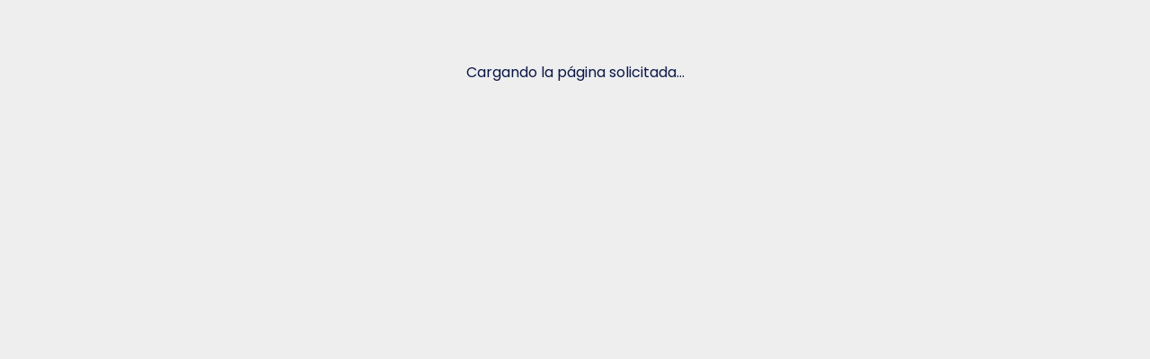

--- FILE ---
content_type: text/html; charset=utf-8
request_url: https://www.payretailers.com/en/2022/09/14/payretailers-at-the-white-label-world-expo-2022-an-opportunity-for-global-e-commerce-companies-to-expand-their-business-in-latam/
body_size: 733
content:
<!DOCTYPE html><html lang="es"><head><script>"undefined"!=typeof navigator&&"ReactSnap"===navigator.userAgent||"undefined"!=typeof window&&window.__REACT_SNAP__||function(e,t,n,a){e[a]=e[a]||[],e[a].push({"gtm.start":(new Date).getTime(),event:"gtm.js"});var o=t.getElementsByTagName(n)[0],g=t.createElement(n);g.async=!0,g.src="https://www.googletagmanager.com/gtm.js?id=GTM-WF2PCKS",o.parentNode.insertBefore(g,o)}(window,document,"script","dataLayer")</script><meta charset="utf-8"><link href="/favicon.ico" rel="icon"><meta content="width=device-width,initial-scale=1" name="viewport"><meta content="#000000" name="theme-color"><meta content="Su procesador de pagos en América Latina" name="description"><link href="/logo192.png" rel="apple-touch-icon"><link href="/manifest.json" rel="manifest"><link href="https://www-api.payretailers.com" rel="preconnect" crossorigin=""><link href="//www-api.payretailers.com" rel="dns-prefetch"><link href="https://fonts.googleapis.com" rel="preconnect"><link href="https://fonts.gstatic.com" rel="preconnect" crossorigin=""><link href="https://fonts.googleapis.com/css2?family=Poppins:ital,wght@0,100;0,200;0,300;0,400;0,500;0,600;0,700;0,800;0,900;1,100;1,200;1,300;1,400;1,500;1,600;1,700;1,800;1,900&display=swap" rel="stylesheet"><title>PayRetailers</title><script defer src="/static/js/main.aac08017.js"></script><link href="/static/css/main.88c09e0a.css" rel="stylesheet"></head><body><noscript><iframe height="0" src="https://www.googletagmanager.com/ns.html?id=GTM-WF2PCKS" style="display:none;visibility:hidden" width="0"></iframe></noscript><noscript>You need to enable JavaScript to run this app.</noscript><div id="root"><p></p></div><script defer src="https://www.google.com/recaptcha/api.js?render=6Le3Ji8rAAAAAONU4YuvX3mGhx38RKWuyEQilf3W" async id="google-recaptcha-v2-invisible-script"></script></body></html>

--- FILE ---
content_type: text/css; charset=utf-8
request_url: https://www.payretailers.com/static/css/main.88c09e0a.css
body_size: 8438
content:
@charset "UTF-8";.button{background-color:#007bff;border-radius:4px;color:#fff;display:inline-block;margin-top:20px;padding:10px 20px;text-decoration:none}.button:hover{background-color:#0056b3}.button-yellow-md{align-items:center;display:inline-flex;flex-shrink:0;font-size:20px;font-size:var(--Font-Size-Button-ButtonMd,20px);gap:20px;gap:var(--Font-Size-Button-ButtonMd,20px);height:72px;justify-content:center;padding:20px 32px;padding:var(--Font-Size-Button-ButtonMd,20px) var(--Space-Padding-Box-Padding-Button,32px);transition:background 1s ease,color .3s ease,transform .2s ease}.button-yellow-md,.button-yellow-sm-500{background:linear-gradient(180deg,#ffe08b 49%,#f9c32f);background:var(--Gradient-Gradient-Yellow,linear-gradient(180deg,#ffe08b 49%,#f9c32f 100%));border:none!important;border-radius:100px!important;border-radius:var(--Radius-Button-Pill-shaped-Button,100px)!important;color:#0b1547!important;color:var(--Color-Brand-Text-Default,#0b1547)!important;font-family:Poppins;font-family:var(--Font-Family-All-purpose,Poppins);font-style:normal;font-weight:500;line-height:normal}.button-yellow-sm-500{font-size:14px;font-size:var(--Font-Size-Button-ButtonMd,14px)}.button-yellow-md:hover,.button-yellow-sm-500:hover{background:#f9c32f!important;background:var(--Color-Brand-Surface-Yellow,#f9c32f)!important;color:#0b1547!important;color:var(--Color-Brand-Text-Default,#0b1547)!important}.button-empty-sm-500{border:2px solid #0027f9;border:2px solid var(--Color-Brand-Border-Electric-Blue,#0027f9);border-radius:100px!important;border-radius:var(--Radius-Button-Pill-shaped-Button,100px)!important;color:#0027f9!important;color:var(--Color-Brand-Text-Default,#0027f9)!important;font-family:Poppins;font-family:var(--Font-Family-All-purpose,Poppins);font-size:14px;font-size:var(--Font-Size-Button-Small-Nav,14px);font-style:normal;font-weight:500;line-height:16px}.button-empty-sm-500:hover{background:#0027f9!important;color:#fff!important}.button-empty-md{align-items:center;border:2px solid #0027f9;border:2px solid var(--Color-Brand-Border-Electric-Blue,#0027f9);border-radius:100px!important;border-radius:var(--Radius-Button-Pill-shaped-Button,100px)!important;color:#0027f9!important;font-family:Poppins;font-family:var(--Font-Family-All-purpose,Poppins);height:72px;justify-content:center;padding:20px 32px;padding:20px var(--Space-Padding-Box-Padding-Button,32px)}.button-empty-md:hover{background:#0027f9!important;color:#fff!important}.language-btn{border-color:#f5f5f5;width:200px}.button-empty-md,.button-yellow-md,.language-btn{font-family:Poppins;font-family:var(--Font-Family-All-purpose,Poppins)}.button-empty-md,.button-yellow-md{min-width:160px}@media screen and (max-width:1024px){.button-empty-md,.button-yellow-md{width:100%}.language-btn{height:64px;width:100%!important}.login-btn{display:flex;height:40px;width:100%}.login-btn.show{display:none}.button-row{width:100%}}.language-btn>.ant-select-selector{color:#0b1547;font-family:Poppins;font-size:14px;font-style:normal;font-weight:700;letter-spacing:.42px;line-height:240%}.language-btn .ant-select-selection-item:after,.mobile-menu-actions .ant-select-selection-item:after{content:">";display:inline-block;font-size:16px;margin-left:8px;transform:rotate(90deg)}.h1-headline-800 h1{font-family:Poppins;font-family:var(--Font-Family-All-purpose,Poppins);font-size:96px;font-size:var(--Font-Size-Heading-Home-Hero,96px);font-weight:800}.h1-headline-500,.h1-headline-800 h1{font-style:normal;letter-spacing:-1.92px;line-height:120%}.h1-headline-500{color:#0b1547;color:var(--Color-Brand-Text-Default,#0b1547);font-family:Poppins;font-size:96px;font-weight:500}.h2-headline-800 h2{font-weight:800}.h2-headline-500,.h2-headline-800 h2{font-family:Poppins;font-family:var(--Font-Family-All-purpose,Poppins);font-size:88px;font-size:var(--Font-Size-Heading-Banner-Footer,88px);font-style:normal;letter-spacing:-.88px;line-height:120%}.h2-headline-500{color:#0b1547;color:var(--Color-Brand-Text-Default,#0b1547);font-weight:500}.h2-headline-500-mobile{color:#131927;color:var(--Text-Color-text-primary-black,#131927);font-family:Poppins;font-size:48px;font-style:normal;font-weight:500;letter-spacing:-.48px;line-height:57.6px}.h3-headline-800{color:#0027f9;color:var(--Color-Brand-Text-Highlight,#0027f9);font-weight:800}.h3-headline-500,.h3-headline-800{font-family:Poppins;font-family:var(--Font-Family-All-purpose,Poppins);font-size:72px;font-size:var(--Font-Size-Heading-Hero,72px);font-style:normal;letter-spacing:-.72px;line-height:110%}.h3-headline-500{color:#0b1547;color:var(--Color-Brand-Text-Default,#0b1547);font-weight:500}.h4-headline-800{color:#0027f9;color:var(--Color-Brand-Text-Highlight,#0027f9);font-size:48px;font-size:var(--Font-Size-Subtitle-Country-Payment,48px);font-weight:800;line-height:105%}.h4-headline-500,.h4-headline-800{font-family:Poppins;font-family:var(--Font-Family-All-purpose,Poppins);font-style:normal;letter-spacing:-.96px}.h4-headline-500{color:#0b1547;color:var(--Color-Brand-Text-Default,#0b1547);font-size:44px;font-size:var(--Font-Size-Subtitle-Country-Payment,44px);font-weight:500;line-height:110%}.h4-headline-500 strong{font-weight:800}.s1-subtitle-600{color:#0027f9;color:var(--Color-Brand-Text-Highlight,#0027f9);font-size:40px;font-size:var(--Font-Size-Subtitle-Card-XL-2,40px);font-weight:600;letter-spacing:-.4px}.s1-subtitle-600,.s2-subtitle-800{font-family:Poppins;font-family:var(--Font-Family-All-purpose,Poppins);font-style:normal;line-height:120%}.s2-subtitle-800{color:#0027f9!important;font-size:32px;font-size:var(--Font-Size-Subtitle-Card-XL,32px);font-weight:800}.s3-subtitle-600{color:#0b1547;color:var(--Color-Brand-Text-Default,#0b1547);font-size:26px;font-size:var(--Font-Size-Subtitle-News-Title-Card-S,26px);font-weight:600;letter-spacing:-.26px}.s3-subtitle-600,.s4-subtitle-500{font-family:Poppins;font-family:var(--Font-Family-All-purpose,Poppins);font-style:normal;line-height:120%}.s4-subtitle-500{color:#0b1547;font-size:24px;font-size:var(--Font-Size-Subtitle-Hero-Home,24px);font-weight:500;text-align:center}.b1-body-800{font-size:20px;font-size:var(--Font-Size-Body-General,20px);font-weight:800;line-height:normal}.b1-body-800,.b2-body-400,.b2-body-400 a{color:#0b1547;color:var(--Color-Brand-Text-Default,#0b1547);font-family:Poppins;font-family:var(--Font-Family-All-purpose,Poppins);font-style:normal}.b2-body-400,.b2-body-400 a{font-size:24px;font-size:var(--Font-Size-Body-General,24px);font-weight:400;line-height:140%}.b3-body-400{font-size:22px;font-size:var(--Font-Size-Body-General,22px);line-height:normal}.b3-body-400,.b4-body-400{color:#0b1547;color:var(--Color-Brand-Text-Default,#0b1547);font-family:Poppins;font-family:var(--Font-Family-All-purpose,Poppins);font-style:normal;font-weight:400}.b4-body-400{font-size:18px;font-size:var(--Font-Size-Button-Link-Arrow,18px);line-height:140%}.b2-body-400 h1{line-height:120%}.b4-body-500{color:#0b1547;color:var(--Color-Brand-Text-Default,#0b1547);font-family:Poppins;font-family:var(--Font-Family-All-purpose,Poppins);font-size:18px;font-size:var(--Font-Size-Button-Link-Arrow,18px);font-style:normal;font-weight:500;line-height:140%}.b5-body-400{font-weight:400}.b5-body-400,.b5-body-500{color:#0b1547;color:var(--Color-Brand-Text-Default,#0b1547);font-family:Poppins;font-family:var(--Font-Family-All-purpose,Poppins);font-size:14px;font-size:var(--Font-Size-Button-Link-Arrow,14px);font-style:normal;line-height:normal}.b5-body-500{font-weight:500}.b5-body-700{font-size:14px;font-size:var(--Font-Size-Button-Link-Arrow,14px);font-weight:700}.b5-body-700,.b6-body-400{color:#0b1547;color:var(--Color-Brand-Text-Default,#0b1547);font-family:Poppins;font-family:var(--Font-Family-All-purpose,Poppins);font-style:normal;line-height:normal}.b6-body-400{font-size:16px;font-size:var(--Font-Size-Button-Link-Arrow,16px);font-weight:400}.b2-body-400-mobile{color:#131927;color:var(--Text-Color-text-primary-black,#131927);font-family:Poppins;font-size:18px;font-style:normal;font-weight:400;line-height:normal}@media screen and (max-width:1024px){.h1-headline-800 h1{font-size:54px;line-height:110%}.h4-headline-500,.h4-headline-800{font-size:32px}.b2-body-400{font-size:16px!important}.h2-headline-500-mobile h2{padding-bottom:0!important}}.bt-medium-500{font-family:Poppins;font-family:var(--Font-Family-All-purpose,Poppins);font-size:18px;font-size:var(--Font-Size-Button-Link-Arrow,18px);font-style:normal;font-weight:400;line-height:normal;padding:0}.bt-medium-500:hover{color:#fff;color:var(--Color-Bright,#fff)}.bt-small-500{color:#8f8f8f;color:var(--Color-Neutral-Button-Text-Disable,#8f8f8f);font-family:Poppins;font-family:var(--Font-Family-All-purpose,Poppins);font-size:16px;font-size:var(--Font-Size-Button-Small-Nav,16px);font-style:normal;font-weight:500;line-height:16px;padding:0}.bt-small-400{color:#0027f9;font-family:Poppins;font-size:14px;font-size:var(--Font-Size-Button-Small-Nav,14px);font-style:normal;font-weight:400;line-height:normal;padding:0}@media screen and (max-width:1024px){.b2-body-400{font-size:18px}}@media screen and (max-width:1300px){.bt-medium-500{font-size:16px;font-size:var(--Font-Size-Button-Link-Arrow,16px)}.b4-body-400,.b4-body-500{font-size:16px}}:root{--font-family-base:"Poppins",system-ui,-apple-system,Segoe UI,Roboto,"Helvetica Neue",Arial,"Noto Sans","Apple Color Emoji","Segoe UI Emoji",sans-serif}body,html{font-family:Poppins,system-ui,-apple-system,Segoe UI,Roboto,Helvetica Neue,Arial,Noto Sans,Apple Color Emoji,Segoe UI Emoji,sans-serif;font-family:var(--font-family-base)}body{-webkit-font-smoothing:antialiased;-moz-osx-font-smoothing:grayscale;background-color:#eee;color:#0b1547!important;display:flex;flex-direction:column;font-family:Poppins;margin:0}code{font-family:source-code-pro,Menlo,Monaco,Consolas,Courier New,monospace,Poppins}.container{background-color:#fff;display:flex;padding:20px;text-align:center}.container h1{color:#333}.container p{color:#666}.global-content{padding:120px 40px}.react-player-rounded video{border-radius:32px}.ant-select-selector{border:none!important;border-radius:100px!important}h2{margin:0}.full-container{align-items:center;display:flex;flex-direction:column;flex-wrap:wrap;width:100%}@media screen and (max-width:1024px){.global-content{padding-left:16px;padding-right:16px}h2{padding-bottom:32px}.full-container{display:block}.react-player-rounded video{border-radius:16px}}.fade-in{opacity:1;visibility:visible}.fade-in,.fade-out{transition:opacity .5s ease-in-out,visibility .5s ease-in-out}.fade-out{opacity:0;visibility:hidden}.ant-collapse-item{font-family:Poppins}.grecaptcha-badge{visibility:hidden}.ant-layout-header{-webkit-backdrop-filter:blur(10px);backdrop-filter:blur(10px);background:none!important;height:100px!important;line-height:0!important;padding:0!important;position:fixed;width:100%;z-index:100}.header-container{margin:0 auto;max-width:1480px}.header{align-items:center;background:none!important;justify-content:space-between;margin:20px 16px;padding:15px 20px}.header-buttons{display:flex;gap:8px;text-align:center}@media screen and (min-width:1025px) and (max-width:1330px){.header-buttons .language-btn{width:142px}.header-menu .menu{gap:16px}}@media screen and (max-width:1024px){.header{margin:0}.header-buttons .header-contact-btn{display:none}.header-menu .menu{gap:8px}.menu-content{width:450px!important}.menu-content-left{padding:50px 24px!important}.menu-content-right{padding:50px 0!important}.submenu-item{white-space:normal!important}.header{border:.5px solid #fff;border-radius:100px;justify-content:space-around;margin:20px 16px}}@media screen and (max-width:1024px){.ant-layout-header:has(.header.show){background-color:#eee!important}}.header>ul{background:none!important;border-bottom:none!important}.logo{height:36px}.menu{display:flex;gap:24px;list-style:none;margin:0;padding:0}.menu-item{cursor:pointer;position:relative}.mobile-menu-content .ant-collapse .ant-collapse-item:last-child{display:none}.menu-item>span{color:#0027f9;font-size:16px;font-weight:500;text-transform:capitalize}.menu-link{color:#0027f9!important;position:relative;text-decoration:none}.submenu{left:0;list-style:none;margin:0;padding:20px 0;top:100%}.submenu-item{color:#333;font-size:14px;padding:20px;white-space:nowrap}.submenu-item:hover{background-color:#f0f0f0;color:#0027f9!important}.submenu-link{color:#0027f9!important;font-weight:400;text-decoration:none}.menu-content{background:#fff;border-radius:32px;box-shadow:0 4px 10px #0000001a;display:flex;left:-50px;opacity:0;overflow:hidden;position:absolute;top:150%;transition:visibility .3s,opacity .3s;visibility:hidden;width:700px;z-index:1000}.menu-item:hover .menu-content,.menu-item:hover .menu-link:after{opacity:1;visibility:visible}.menu-content-left{background:#f6f6f6e6;display:flex;flex:1 1;flex-direction:column;max-width:300px;padding:50px 40px;text-align:left}.menu-content-left-title{color:#0027f9;font-family:Poppins;font-size:16px;font-style:normal;font-weight:700;letter-spacing:-.352px;line-height:150%}.menu-logo{border-radius:16px;height:auto;margin-bottom:10px;max-width:130px;width:auto!important}.menu-title{color:#0027f9;font-weight:700;margin-bottom:5px}.menu-description{font-size:14px}.menu-content-right{-webkit-backdrop-filter:blur(20px);backdrop-filter:blur(20px);background:#fefefee6;display:flex;flex-direction:column;padding:50px 40px}.menu-curve{bottom:-25px;height:25px;left:0;overflow:hidden;position:absolute;width:100%}.menu-curve svg{display:block;height:auto;width:100%}.mobile-menu-actions .login-btn{height:64px}.header-buttons .button-yellow-sm-500,.header-buttons .language-btn,.header-buttons .login-btn{height:40px}.header-buttons .language-btn .ant-select-selection-item:before{background-image:url([data-uri]);background-repeat:no-repeat;background-size:contain;content:"";display:inline-block;height:16px;margin-right:8px;position:relative;top:3px;width:16px}.language-btn>.ant-select-selector{color:#0027f9}.menu-content.markets-menu .menu-content-right{display:flex;gap:40px}.region-column{flex:1 1}.region-items{list-style:none;margin:0;padding:0}.region-items .submenu-item{padding:8px 0}.region-column-title{color:#0027f9;font-size:16px;font-weight:700;margin-bottom:16px;text-transform:uppercase}.region-grid{grid-gap:12px 24px;display:grid;gap:12px 24px;grid-template-columns:repeat(3,1fr);list-style:none;margin:20px 0 0;padding:0}.region-grid .submenu-item{padding:4px 0}.mobile-menu{position:relative}.mobile-menu-icon{cursor:pointer;display:flex;flex-direction:column;height:24px;justify-content:space-between;width:30px}.bar{background-color:#0b1547;height:4px;transition:all .3s;width:100%}.bar.open:first-child{transform:translateY(10px) rotate(45deg)}.bar.open:nth-child(2){opacity:0}.bar.open:nth-child(3){transform:translateY(-10px) rotate(-45deg)}.mobile-menu-list{background:#eceeee;display:none;flex-direction:column;height:90vh;justify-content:space-between;left:0;list-style:none;margin:0;padding:0;position:fixed;top:100px;width:100vw;z-index:1000}.mobile-menu-list.show{display:flex}.mobile-menu-item{border-bottom:1px solid #ddd;color:#0027f9;cursor:pointer;font-size:16px;padding:10px 20px}.mobile-menu-item:last-child{border-bottom:none}.mobile-menu-item:hover{background-color:#f0f0f0}.menu-title:hover{color:#0027f9!important}.mobile-menu-content{padding-left:30px;padding-right:30px}.mobile-submenu{list-style:none;margin:0;padding:5px 0 0 20px}.mobile-submenu-item{font-size:14px;padding:5px 0}.mobile-menu-link,.mobile-submenu-item{color:#616161!important}.mobile-submenu-item:hover{color:#0027f9}.mobile-menu-header{margin-bottom:24px;margin-top:64px;padding-left:16px;padding-right:16px}.mobile-menu-header-content{align-items:center;border:.5px solid #fff;border-radius:100px;display:flex;flex-direction:row;justify-content:space-between;padding:21px 33px}.ant-layout-header .mobile-menu-header-content{line-height:0px!important}.menu-item .ant-collapse-content{border-top:1px solid #d3d3d3!important}.mobile-menu-actions{display:flex;flex-direction:column;margin:0 16px;padding-bottom:50px;text-align:center}.mobile-markets-scroll{max-height:200px;overflow-y:auto;padding-right:8px}.mobile-region-block{margin-bottom:24px}.mobile-region-title{color:#0027f9;font-size:15px;font-weight:700;margin-bottom:12px}.mobile-markets-list{list-style:none;margin:0;padding-left:12px}.mobile-market-item{padding:4px 0}.mobile-market-link{color:#616161!important;font-size:14px;text-decoration:none}.mobile-market-link:hover{color:#0027f9!important}.HeroBG{align-items:center;display:flex;flex-direction:column;height:608px;justify-content:space-evenly}.logo-hero-home{width:200px}.hero-content{justify-content:center;text-align:center}.hero-content>p{margin-bottom:2.5rem;max-width:800px}.hero-content h1,.hero-content h2{margin:0}@media screen and (max-width:1024px){.logo-hero-home{width:124px}}.BrandsHome{align-self:stretch;filter:opacity(1);height:88px;justify-content:space-around;mix-blend-mode:multiply;padding-top:136px}.BrandsHome,.payment-logos{align-items:center;display:flex}.payment-logos{gap:10px;justify-content:center;margin:20px 0}.payment-logos img{height:50px}.FourColumnsRounded{align-items:flex-start;flex-direction:column}.FourColumnsRoundedImg-title{align-items:center;align-self:stretch;display:flex;justify-content:space-between;padding-bottom:60px;padding-top:100px}.OverlayText{align-items:center;display:flex;flex-direction:column;height:100%;justify-content:start;position:absolute;width:80%;z-index:1}.OverlayText-space{height:60%}.OverlayText-content{text-align:center}.OverlayText h3{color:#fff;font-size:2rem;font-weight:900}.OverlayText h3,.OverlayText span{font-family:Poppins;line-height:1.2;text-align:center}.OverlayText span{color:#fff;font-size:1.1rem;margin:0;max-width:280px}.FourColumnsRounded .ant-card-body{padding:0!important}.FourCard{width:100%}.Image{background:#000;border-radius:40px;justify-content:center;margin:0 10px;position:relative}.Image-bg{aspect-ratio:.6/1;background-position:50%;background-size:cover;border-radius:32px;height:100%;max-height:570px;width:100%}.TwoColumnsTexLeft-content,.TwoColumnsTexLeft-hero,.TwoColumnsTexLeft-title{@media screen and (max-width:1024px){flex-direction:column;gap:16px}}.TwoColumnsTexLeft-box{aspect-ratio:1;@media screen and (max-width:1024px){aspect-ratio:unset;max-width:100%;width:100%}}.TwoColumnsTexLeft-image{aspect-ratio:1/1;height:auto;max-height:644px}.TwoColumnsTexLeft-box.TwoColumnsTexLeft-text>a{margin-top:50px;max-width:max-content;@media screen and (max-width:1024px){text-wrap:auto}}.TwoColumnsTexLeft .b2-body-400 h1{font-size:52px}@media screen and (max-width:1024px){.TwoColumnsTexLeft-box{border-radius:16px}.TwoColumnsTexLeft .b2-body-400 h1{font-size:36px}}.TwoColumnsTexLeft-content .b2-body-400 h1,.TwoColumnsTexLeft-content .b2-body-400 h2{margin-top:0}.TwoColumnsTexLeft-content .b2-body-400 h3,.TwoColumnsTexLeft-content .b2-body-400 h4,.TwoColumnsTexLeft-content .b2-body-400 h5,.TwoColumnsTexLeft-content .b2-body-400 h6{margin:0!important}.RoundedVideo{align-items:flex-start;flex-direction:column}.RoundedVideo-title{align-items:center;align-self:stretch;display:flex;justify-content:space-between;padding-bottom:60px;padding-top:100px;@media screen and (max-width:1024px){align-items:baseline;flex-direction:column;padding-bottom:18px}}.RoundedVideo-video{height:660px;position:relative;width:100%}.RoundedVideo-video iframe,lite-youtube{border-radius:32px;height:100%;left:0;position:absolute;top:0;transition:opacity .4s ease-in-out;width:100%}lite-youtube.hidden{opacity:0;pointer-events:none}.rounded-video-iframe{opacity:0;z-index:1}.rounded-video-iframe.loaded{opacity:1;z-index:2}@media screen and (max-width:1409px){.RoundedVideo-video{height:580px}}@media screen and (max-width:1129px){.RoundedVideo-video{height:500px}}@media screen and (max-width:1024px){.RoundedVideo-video{height:380px}}@media screen and (max-width:480px){.RoundedVideo-video{height:202px}}.TwoColumnsTextRight{display:flex;flex-direction:column;margin-block:30px}.TwoColumnsTextRight-title{align-items:center;justify-content:space-between;padding-bottom:60px;padding-top:100px;@media screen and (max-width:1024px){align-items:baseline;flex-direction:column;padding-bottom:18px}}.TwoColumnsTextRight-content{display:flex;flex-direction:row;gap:32px;@media screen and (max-width:1024px){gap:16px}}.TwoColumnsTextRight-box{border-radius:32px;box-sizing:border-box;display:flex;flex:1 1;flex-direction:column;padding:40px;@media screen and (max-width:1024px){border-radius:16px;padding-bottom:20px;padding-left:20px;padding-right:20px;padding-top:20px}}.TwoColumnsTextRight-media{align-items:center;justify-content:center}.TwoColumnsTextRight-text{background:#fff;justify-content:space-between}.TwoColumnsTextRight-image{aspect-ratio:1/1;background-position:50%;background-size:cover;height:auto;min-height:248px;width:100%}.TwoColumnsTextRight-box.TwoColumnsTextRight-text>a{margin-top:50px;max-width:max-content;@media screen and (max-width:1024px){text-wrap:auto}}@media screen and (max-width:1024px){.TwoColumnsTextRight-content{flex-direction:column}.TwoColumnsTextRight .b2-body-400 h1{font-size:36px}}.TwoColumnsTextRight .b2-body-400 h1{font-size:52px}.TwoColumnsTextRight-content .b2-body-400 h1,.TwoColumnsTextRight-content .b2-body-400 h2{margin-top:0}.TwoColumnsTextRight-content .b2-body-400 h3,.TwoColumnsTextRight-content .b2-body-400 h4,.TwoColumnsTextRight-content .b2-body-400 h5,.TwoColumnsTextRight-content .b2-body-400 h6{margin:0!important}.hidden-cta-section a.ant-btn{display:none}.CarouselComp-title{@media screen and (max-width:1024px){align-items:baseline;flex-direction:column;padding-bottom:18px}}.slick-slider{-webkit-touch-callout:none;-webkit-tap-highlight-color:transparent;box-sizing:border-box;touch-action:pan-y;-webkit-user-select:none;user-select:none;-khtml-user-select:none}.slick-list,.slick-slider{display:block;position:relative}.slick-list{margin:0;overflow:hidden;padding:0}.slick-list:focus{outline:none}.slick-list.dragging{cursor:pointer;cursor:hand}.slick-slider .slick-list,.slick-slider .slick-track{transform:translateZ(0)}.slick-track{display:block;left:0;margin-left:auto;margin-right:auto;position:relative;top:0}.slick-track:after,.slick-track:before{content:"";display:table}.slick-track:after{clear:both}.slick-loading .slick-track{visibility:hidden}.slick-slide{display:none;float:left;height:100%;min-height:1px}[dir=rtl] .slick-slide{float:right}.slick-slide img{display:block}.slick-slide.slick-loading img{display:none}.slick-slide.dragging img{pointer-events:none}.slick-initialized .slick-slide{display:block}.slick-loading .slick-slide{visibility:hidden}.slick-vertical .slick-slide{border:1px solid #0000;display:block;height:auto}.slick-arrow.slick-hidden{display:none}.CarouselComp-title{align-items:center;flex-direction:row;@media screen and (max-width:1024px){align-items:baseline;flex-direction:column;padding-bottom:18px}}.slick-loading .slick-list{background:none!important}.slick-next,.slick-prev{border:none;cursor:pointer;display:block;font-size:0;height:20px;line-height:0;padding:0;position:absolute;top:50%;transform:translateY(-50%);width:20px}.slick-next,.slick-next:focus,.slick-next:hover,.slick-prev,.slick-prev:focus,.slick-prev:hover{background:#0000;color:#0000;outline:none}.slick-next:focus:before,.slick-next:hover:before,.slick-prev:focus:before,.slick-prev:hover:before{opacity:1}.slick-next.slick-disabled:before,.slick-prev.slick-disabled:before{opacity:.25}.slick-next:before,.slick-prev:before{-webkit-font-smoothing:antialiased;-moz-osx-font-smoothing:grayscale;color:#fff;font-family:slick;font-size:20px;line-height:1;opacity:.75}.slick-prev{left:-25px}[dir=rtl] .slick-prev{left:auto;right:-25px}.slick-prev:before{content:"←"}[dir=rtl] .slick-prev:before{content:"→"}.slick-next{right:-25px}[dir=rtl] .slick-next{left:-25px;right:auto}.slick-next:before{content:"→"}[dir=rtl] .slick-next:before{content:"←"}.slick-dotted.slick-slider{margin-bottom:30px}.slick-dots{bottom:-25px;display:block;list-style:none;margin:0;padding:0;position:absolute;text-align:center;width:100%}.slick-dots li{display:inline-block;margin:0 5px;padding:0;position:relative}.slick-dots li,.slick-dots li button{cursor:pointer;height:20px;width:20px}.slick-dots li button{background:#0000;border:0;color:#0000;display:block;font-size:0;line-height:0;outline:none;padding:5px}.slick-dots li button:focus,.slick-dots li button:hover{outline:none}.slick-dots li button:focus:before,.slick-dots li button:hover:before{opacity:1}.slick-dots li button:before{-webkit-font-smoothing:antialiased;-moz-osx-font-smoothing:grayscale;color:#000;content:"•";font-family:slick;font-size:6px;height:20px;left:0;line-height:20px;opacity:.25;position:absolute;text-align:center;top:0;width:20px}.slick-dots li.slick-active button:before{color:#000;opacity:.75}.CarouselComp{flex-direction:column}.CarouselComp,.CarouselComp-title{align-items:flex-start;display:flex}.CarouselComp-title{align-self:stretch;gap:24px;justify-content:space-between;padding-bottom:60px;padding-top:100px;width:100%;@media screen and (max-width:1024px){.h4-headline-500{padding-bottom:0}}}.CarouselComp-link{color:#0027f9;text-decoration:none}.CarouselComp-actions{display:flex;gap:8px}.CarouselComp-arrow{align-items:center;background:#f9f9f9;border:none;border-radius:24px;color:#0027f9;cursor:pointer;display:inline-flex;font-size:32px;height:32px;justify-content:center;line-height:1;width:32px}.CarouselComp-arrow:disabled{cursor:not-allowed;opacity:.4}.CarouselComp-slider{width:100%}.ItemComponent{word-wrap:break-word;background:none;display:inline-block;width:25%}.footer{align-items:center;background:#fff;border-radius:240px 250px 0 0;flex-direction:column;justify-content:center;padding:0 160px;text-align:center}.ant-layout-footer{background:none!important;padding:0!important}.footer-banner{align-items:center;display:flex;flex-direction:column;padding-top:200px}.footer-grid-container{grid-gap:16px;display:grid;gap:16px;grid-template-columns:repeat(7,1fr);padding-top:200px}.footer-item-title{letter-spacing:.42px}.footer-item-list{text-align:left}.footer-submenu-list{list-style:none;margin-bottom:12px;padding:0}.footer-item-submenu{letter-spacing:.42px;padding:10px 0}.mobile-footer-content{padding:70px 0;width:100%}.mobile-footer-item-list{text-align:left}.footer-end{align-items:center;border-top:1px solid #bfbfbf;flex-direction:row-reverse;justify-content:space-between;margin:56px 0;padding-top:42px;width:100%}.footer-banner .button-row{min-width:270px;width:fit-content}.footer-banner .button-row .button-yellow-md{height:160px;width:100%}.footer-copyrights,.footer-copyrights a,.footer-copyrights a:active,.footer-copyrights a:hover{color:#0b1547;font-family:Poppins;margin-bottom:42px}.footer-social{align-items:center;gap:10px}@media screen and (max-width:1024px){.footer{border-radius:96px 96px 0 0;padding:113px 12px 16px 16px}.footer-banner{padding:0}.h2-headline-500-mobile{font-size:30px}.footer-end{align-items:start;border:none;flex-direction:column;padding:0}.footer-social{padding-bottom:70px}}.footer-mobile-language-btn{width:auto}.footer-mobile-language-btn>.ant-select-selector{background:none!important;height:52px!important}:where(.css-dev-only-do-not-override-142vneq).footer-mobile-language-btn.ant-select-single .ant-select-selector{font-size:16px;letter-spacing:.48px}:where(.css-dev-only-do-not-override-142vneq).footer-mobile-language-btn.ant-select .ant-select-selection-item{font-weight:500}.footer-mobile-language-btn .ant-select-selection-item:after{content:">";display:inline-block;font-size:16px;margin-left:6px;transform:rotate(90deg)}.footer-mobile-language-btn .ant-select-focused .ant-select-open>.ant-select-selector{border:none!important;box-shadow:none!important}.footer-transfeera{align-items:center;display:flex;gap:32px;justify-content:center;width:100%;img.logo{height:48px}@media screen and (max-width:576px){flex-direction:column;img.logo{height:36px}}}.h3-footer-companies{border-top:1px solid #bfbfbf;flex:none;margin-block:24PX;padding-top:56px;width:100%;h2{font-weight:600!important}}h4.footer-item-title.b5-body-700{margin:7px 0}.markets-footer-menu>.ant-collapse-item>.ant-collapse-header{padding-left:0!important}.markets-footer-menu>.ant-collapse-item>.ant-collapse-content>.ant-collapse-content-box{padding-block:0!important;padding:4px 10px!important}.markets-footer-menu>.ant-collapse-item>.ant-collapse-header>.ant-collapse-header-text{display:contents}.ThreeColumnsCards{align-items:flex-start;flex-direction:column}.ThreeColumnsCards-title{align-items:center;align-self:stretch;display:flex;justify-content:space-between;padding-bottom:60px;padding-top:100px}.LargeCard{border-radius:32px}.LargeCard .ant-card-body div img{max-width:212px!important}.SmallCard{border-radius:32px;height:300px;margin:0 10px;padding:48px}.SmallCard .ant-card-body{padding:0;width:-webkit-fill-available}.SmallCard .ant-card-body div img{max-width:150px;width:auto}.SmallCard .ant-card-body div{@media screen and (max-width:992px){display:flex;justify-content:center}}.LargeCard-title{height:80px;margin:20px 0}@media screen and (max-width:1024px){.LargeCard,.SmallCard{border-radius:16px;margin:0 10px}}.PostList{align-items:flex-start;flex-direction:column}.PostList-title{align-items:center;align-self:stretch;display:flex;justify-content:space-between;padding-bottom:60px;padding-top:100px}.grid-container{grid-gap:16px;display:grid;gap:16px;grid-template-columns:repeat(3,1fr)}.PostContainer{align-items:center;display:flex;flex-direction:column;margin-top:20px}.PostContent{max-width:700px;text-align:left}.PostContent img{border-radius:32px;display:block;height:auto;margin:0 auto;max-width:-webkit-fill-available}.Loader-cont{align-items:center;-webkit-backdrop-filter:blur(1px);backdrop-filter:blur(1px);background:#fffc;display:flex;inset:0;justify-content:center;position:fixed;z-index:9999}.Loader-spinner,.PaymentMethods-spinner{animation:loader-spin .8s linear infinite;border:3px solid #eaeaea;border-radius:50%;border-top:3px solid var(--Color-Brand-Border-Electric-Blue,#0027f9);height:40px;width:40px}@keyframes loader-spin{to{transform:rotate(1turn)}}@media (prefers-reduced-motion:reduce){.Loader-spinner,.PaymentMethods-spinner{animation:none}}.TwoColumnsText{flex-direction:column}.TwoColumnsText-content{flex-direction:row;@media screen and (max-width:992px) and (min-width:576px){gap:16px}}.TwoColumnsText-title{align-items:center;align-self:stretch;display:flex;justify-content:space-between;padding-bottom:60px;padding-top:100px}.TwoColumnsText-box{aspect-ratio:1;border-radius:32px;display:flex;padding:40px}.TwoColumnsText-text{flex-direction:column;flex-shrink:0;justify-content:space-between}.TwoColumnsText-text h6{font-weight:400;margin-bottom:0}.TwoColumnsText .b2-body-400 h1{font-size:52px}@media screen and (max-width:1024px){.TwoColumnsText-title{padding-bottom:0}.TwoColumnsText-box{border-radius:16px}.TwoColumnsText-text{margin-top:32px}}.TwoColumnsText .b2-body-400 h1,.TwoColumnsText .b2-body-400 h2{margin-top:0}.TwoColumnsText .b2-body-400 h1,.TwoColumnsText .b2-body-400 h2,.TwoColumnsText .b2-body-400 h3,.TwoColumnsText .b2-body-400 h4,.TwoColumnsText .b2-body-400 h5,.TwoColumnsText .b2-body-400 h6{margin:0!important}.CenterHtml{flex-direction:column;padding-bottom:100px}.CenterHtml-title{align-items:center;align-self:stretch;display:flex;justify-content:space-between;padding-bottom:60px}.CenterHtml-box{align-content:center;display:flex;flex-direction:column;flex-wrap:wrap}.CenterHtml-content{border-radius:32px;line-height:100%;max-width:800px;padding:40px}.TwoColumnsImage{flex-direction:column}.TwoColumnsImage-content{display:flex;flex-direction:row}.TwoColumnsImage-title{align-items:center;align-self:stretch;display:flex;justify-content:space-between;padding-bottom:60px;padding-top:100px}.TwoColumnsImage-box{border-radius:32px;flex:1 1;max-width:644px;overflow:hidden;width:100%}.TwoColumnsImage-image{aspect-ratio:1/1;background-position:50%;background-size:cover;border-radius:32px;display:block;width:100%}.TwoColumnsImage-video{border-radius:32px;height:100%;width:100%}@media screen and (max-width:1024px){.TwoColumnsImage-content{display:block}.TwoColumnsImage-title{align-items:flex-start;flex-direction:column;padding-bottom:18px}.TwoColumnsImage-box{border-radius:16px;max-width:100%}.TwoColumnsImage-image{border-radius:16px;margin-bottom:32px}.TwoColumnsImage-video{border-radius:16px}}.TwoColumnsTexLeft{display:flex;flex-direction:column}.TwoColumnsTexLeft-hero{padding-block:56px}@media screen and (max-width:1024px){.TwoColumnsTexLeft-hero{padding-block:0}}.TwoColumnsTexLeft-title{align-items:center;justify-content:space-between;padding-bottom:60px;padding-top:100px}@media screen and (max-width:1024px){.TwoColumnsTexLeft-title{align-items:flex-start;flex-direction:column;padding-bottom:18px}}.TwoColumnsTexLeft-content{display:flex;gap:32px}@media screen and (max-width:1024px){.TwoColumnsTexLeft-content{flex-direction:column;gap:16px}}.flex-row{flex-direction:row}@media (max-width:1024px){.TwoColumnsTexLeft-content.flex-row{flex-direction:column}}.flex-column-reverse{flex-direction:column-reverse}.TwoColumnsTexLeft-box{border-radius:32px;box-sizing:border-box;display:flex;flex:1 1;flex-direction:column;max-width:644px!important}@media screen and (max-width:1024px){.TwoColumnsTexLeft-box{border-radius:16px;max-width:100%!important;width:100%}}.TwoColumnsTexLeft-text{justify-content:space-between}.TwoColumnsTexLeft-image{background-position:50%;background-size:cover;border-radius:32px;min-height:248px;width:100%}@media screen and (max-width:1024px){.TwoColumnsTexLeft-image{border-radius:16px;min-height:200px}}.TwoColumnsTexLeft-video{border-radius:32px;width:100%}@media screen and (max-width:1024px){.TwoColumnsTexLeft-video{border-radius:16px}}.FullCustomHtml{flex-direction:column;max-width:1320px;padding-bottom:100px;width:100%}.FullCustomHtml-title{align-items:center;align-self:stretch;display:flex;justify-content:space-between;padding-bottom:60px}.FullCustomHtml-box{justify-content:center}.FullCustomHtml-content{line-height:100%;margin:auto;max-width:1320px!important;width:100%}.form-error-message{color:red;font-size:13px;margin-top:4px}.Offers-container{flex-direction:column}.Offers-title{align-items:center;align-self:stretch;display:flex;justify-content:space-between;padding-bottom:60px;padding-top:100px;@media screen and (max-width:768px){padding-bottom:32px}}.Offers-filters h3{font-size:24px;font-weight:400}.Offers-filters-container{align-items:center;display:flex;flex-direction:row;gap:16px;justify-content:space-between;padding-bottom:60px;@media screen and (max-width:768px){align-items:stretch;flex-direction:column}}.Offers-filters-container>.Offers-filters{display:flex;flex-direction:column;justify-content:center;width:30%;@media screen and (max-width:768px){width:100%}}.Offers-filters>.ant-select{height:fit-content}.Offers-filters>.ant-select>.ant-select-selector{border-radius:16px!important;height:48px}.Offers-filters>.ant-select>.ant-select-arrow{top:24px}.select-filter-jobs{border:none;border-radius:16px;font-size:16px;height:50px;padding-inline:8px}.select-filter-jobs:hover{color:#000}.Offers-list{flex-direction:column}.Offer-card,.Offers-list{display:flex;flex-wrap:nowrap}.Offer-card{align-items:center;border-bottom:1px solid #d9d9d9;flex-direction:row;justify-content:space-between}.Offer-card-info{align-items:flex-start;display:flex;flex-direction:column;height:88px;justify-content:center;@media screen and (max-width:768px){height:auto;margin-block:24px;h2{padding-bottom:16px}}}.offer-card-link{@media screen and (max-width:576px){margin-bottom:62px}}.offer-card-link a:hover{filter:opacity(.5)!important}.job-site{color:#727272;margin-block:0}.PaymentMethods{flex-direction:column}.PaymentMethods-title{align-items:center;align-self:stretch;display:flex;justify-content:space-between;padding-bottom:60px;padding-top:100px}.PaymentMethods-Container{background:none!important}.PaymentMethods-CountryList{background:#fff;border-radius:32px;margin-right:32px;padding:70px 30px}.PaymentMethods-types{background:#fff;border-radius:32px;padding:30px 85px}.PaymentMethods-logo{background:#fff;border-radius:16px;box-shadow:0 4px 8px #0003;display:block;height:62px;min-width:85px;object-fit:contain;padding-block:6px;padding-inline:8px;width:85px}.PaymentMethods-Row{border-bottom:1px solid #f1f1f1;min-height:100px;padding-bottom:32px;padding-top:28px}.PaymentMethods-Col,.PaymentMethods-Header{display:flex;justify-content:center}.PaymentMethods-Header{margin-bottom:24px;padding:0 18px;width:100%}.PaymentMethods-Dropdown{height:56px;width:100%}.PaymentMethods-type-name{text-transform:uppercase}:where(.css-dev-only-do-not-override-142vneq).ant-menu-light .ant-menu-item-selected,:where(.css-dev-only-do-not-override-142vneq).ant-menu-light>.ant-menu .ant-menu-item-selected{background:none!important}:where(.css-dev-only-do-not-override-142vneq).ant-menu-light:not(.ant-menu-horizontal) .ant-menu-item:not(.ant-menu-item-selected):hover,:where(.css-dev-only-do-not-override-142vneq).ant-menu-light>.ant-menu:not(.ant-menu-horizontal) .ant-menu-item:not(.ant-menu-item-selected):hover{background:none!important}:where(.css-dev-only-do-not-override-142vneq).ant-layout{background:none!important}.PaymentMethods-Dropdown .ant-select-selector{background-color:#f0f0f0!important}:where(.css-dev-only-do-not-override-142vneq).ant-select-single:not(.ant-select-customize-input) .ant-select-selector{padding:14px 24px}:where(.css-dev-only-do-not-override-142vneq).PaymentMethods-Dropdown.ant-select-single .ant-select-selector{font-size:18px}.ant-select .ant-select-outlined .PaymentMethods-Dropdown .bt-medium-500 .css-dev-only-do-not-override-142vneq .ant-select-focused .ant-select-single .ant-select-show-arrow .ant-select-open .ant-select-show-search{font-size:18px}.PaymentMethods-grid-container{grid-gap:32px;display:grid;gap:32px;grid-template-columns:repeat(6,1fr)}@media (max-width:1770px){.PaymentMethods-grid-container{grid-template-columns:repeat(5,1fr)}}@media (max-width:1440px){.PaymentMethods-grid-container{grid-template-columns:repeat(4,1fr)}}@media (max-width:1300px){.PaymentMethods-grid-container{gap:16px;grid-template-columns:repeat(3,1fr)}}@media (max-width:1024px){.PaymentMethods-logo{height:58px;min-width:80px;width:80px}}@media (max-width:480px){.PaymentMethods-grid-container{grid-template-columns:repeat(2,1fr)}}.ant-menu-item.ant-menu-item-active.ant-menu-item-only-child.b4-body-400,.ant-menu-item.ant-menu-item-selected.ant-menu-item-only-child.b4-body-400,li.ant-menu-item.ant-menu-item-active.ant-menu-item-only-child.b4-body-400:active,li.ant-menu-item.ant-menu-item-selected.ant-menu-item-only-child.b4-body-400:hover{background:none!important}.ant-menu-item.ant-menu-item-only-child.b4-body-400,.ant-menu-item.ant-menu-item-selected.ant-menu-item-only-child.b4-body-400{margin:0;padding-left:0!important}.PaymentMethodDetail-title{align-items:center;display:flex;flex-direction:row;justify-content:space-between;padding:20px 0}.PaymentMethodDetail-country{display:flex;flex-direction:row;justify-content:center}
/*# sourceMappingURL=main.88c09e0a.css.map*/

--- FILE ---
content_type: text/css; charset=utf-8
request_url: https://www.payretailers.com/static/css/page-not-found.5e3bff3a.chunk.css
body_size: 106
content:
.NotFound{flex-direction:column;padding:100px 0}.NotFound-box{flex-direction:column}.NotFound-box,.NotFound-title{align-items:center;justify-content:center}.NotFound-title span{color:#0027f9;color:var(--Color-Brand-Text-Highlight,#0027f9);font-family:Poppins;font-family:var(--Font-Family-All-purpose,Poppins);font-size:173.348px;font-style:normal;font-weight:600;letter-spacing:-1.733px;line-height:110%;text-align:center}.NotFound-title img{left:-16px;position:relative;z-index:1}.NotFound-content{background:#fff;border-radius:32px;line-height:100%;max-width:700px;padding:40px}.NotFound-actions{flex-direction:row;gap:24px;justify-content:center;width:100%}@media screen and (max-width:1024px){.NotFound-actions{flex-direction:column}}
/*# sourceMappingURL=page-not-found.5e3bff3a.chunk.css.map*/

--- FILE ---
content_type: application/javascript; charset=utf-8
request_url: https://www.payretailers.com/static/js/page-not-found.73054b17.chunk.js
body_size: 883
content:
"use strict";(self.webpackChunkpayretailers_front=self.webpackChunkpayretailers_front||[]).push([[9649],{4274:(e,a,s)=>{s.r(a),s.d(a,{default:()=>x});var t=s(2483),n=s(5152),l=s(4296),o=s(4383),r=s(9583);const c=s.p+"static/media/Pringles.ce4f1c4f0b767fbda5a2.png",i={es:{first:"\xa1Ups! ",last:"P\xe1gina no encontrada."},en:{first:"Oops! ",last:"Page not found."},pt:{first:"Ops! ",last:"P\xe1gina n\xe3o encontrada."}},d={es:"Parece que te has salido del mapa.<br/>No te preocupes, te ayudamos a volver.",en:"Looks like you\u2019ve wandered off the map.<br/>No worries, we\u2019ll get you back on track.",pt:"Parece que voc\xea saiu da rota.<br/>Sem problemas, a gente te ajuda a encontrar o caminho de novo."};var p=s(9295),m=s(6723);const{Header:h,Content:u}=l.A,x=()=>{const{lang:e}=(0,t.useContext)(r.s);console.log(window.location.pathname);["/es/latam/api-para-ecommerce/","/es/como-integrar-una-api-de-pago-para-transacciones-con-tarjetas-en-tu-sitio-web/","/es/nuestra-api/","/en/payretailers_api/"].includes(window.location.pathname)&&(window.location.href="https://www.payretailers.dev/docs/welcome");return(0,m.jsxs)(m.Fragment,{children:[(0,m.jsx)(h,{children:(0,m.jsx)("div",{className:"header-container",children:(0,m.jsx)(o.BF,{})})}),(0,m.jsx)("div",{className:"full-container",children:(0,m.jsx)(n.A,{vertical:!0,style:{maxWidth:"1400px",width:"100%"},children:(0,m.jsx)(u,{className:"global-content",children:(0,m.jsx)(n.A,{className:"NotFound",children:(0,m.jsxs)(n.A,{className:"NotFound-box",children:[(0,m.jsxs)(n.A,{className:"NotFound-title",children:[(0,m.jsx)("span",{children:"4"}),(0,m.jsx)("img",{loading:"lazy",src:c,alt:"not-found"}),(0,m.jsx)("span",{style:{marginLeft:"-50px"},children:"4"})]}),(0,m.jsx)(n.A,{children:(0,m.jsxs)("p",{children:[(0,m.jsx)("span",{className:"h4-headline-800",children:i[e].first}),(0,m.jsx)("span",{className:"h4-headline-500",style:{color:"#0027F9"},children:i[e].last})]})}),(0,m.jsx)(n.A,{children:(0,m.jsx)("p",{className:"s4-subtitle-500",dangerouslySetInnerHTML:{__html:d[e]}})}),(0,m.jsxs)(n.A,{className:"NotFound-actions",children:[(0,m.jsx)(o.EU,{title:p.yU[e],url:`/${e}/`,classStyle:"button-empty-md bt-medium-500"}),(0,m.jsx)(o.EU,{title:p.vE[e],url:`/${e}/${(e=>{let a;return a="es"===e?"contacto":"en"===e?"contact":"contato",a})(e)}`,classStyle:"button-yellow-md bt-medium-500"})]})]})})})})})]})}}}]);
//# sourceMappingURL=page-not-found.73054b17.chunk.js.map